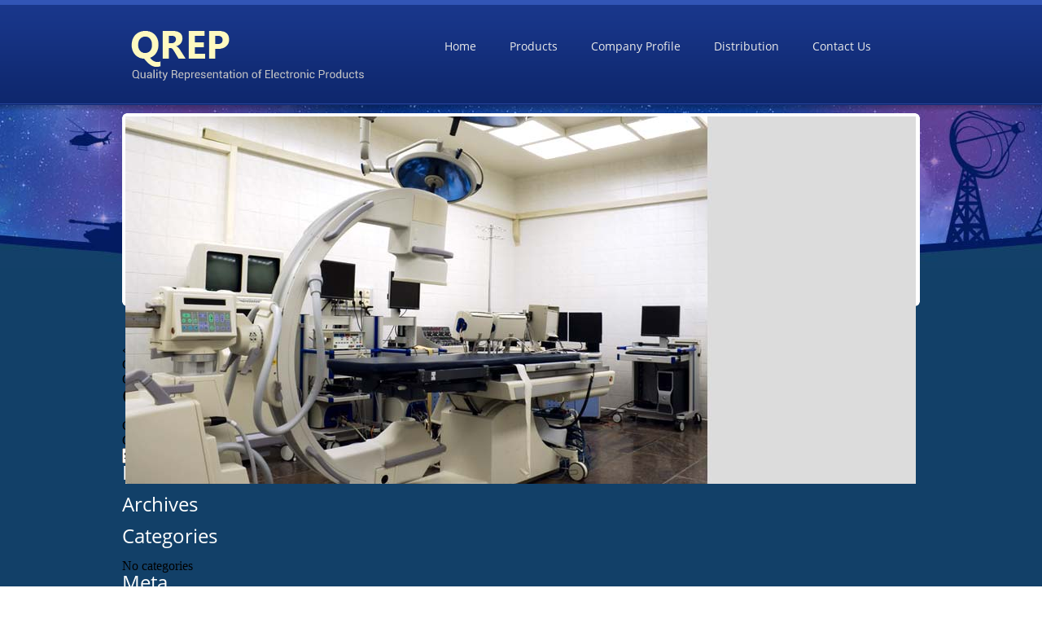

--- FILE ---
content_type: text/html; charset=UTF-8
request_url: https://qrepinc.com/slide-view/qualit-representation-of-electronic-products-4/
body_size: 4189
content:
<!DOCTYPE html PUBLIC "-//W3C//DTD XHTML 1.0 Transitional//EN" "http://www.w3.org/TR/xhtml1/DTD/xhtml1-transitional.dtd">

<html xmlns="http://www.w3.org/1999/xhtml" lang="en-US">

<head profile="http://gmpg.org/xfn/11">

<meta http-equiv="Content-Type" content="text/html; charset=UTF-8" />
<meta name="viewport" content="width=device-width, initial-scale=1">
<title>

qrepinc

&raquo; Blog Archive


 &raquo; Quality Representation of Electronic Products
</title>
<link rel="stylesheet" href="https://qrepinc.com/wp-content/themes/qrepinc/style.css" type="text/css" media="screen" />

<link rel="stylesheet" href="https://qrepinc.com/wp-content/plugins/jetpack/modules/custom-css/custom-css/css/blank.css" type="text/css" media="screen" />

<link rel="alternate" type="application/rss+xml" title="qrepinc RSS Feed" href="https://qrepinc.com/feed/" />

<link rel="stylesheet" href="https://qrepinc.com/wp-content/themes/qrepinc/css02/pc.css" type="text/css" media="screen" />

<link rel="stylesheet" href="https://qrepinc.com/wp-content/themes/qrepinc/css02/tablet.css" type="text/css" media="screen" />

<link rel="stylesheet" href="https://qrepinc.com/wp-content/themes/qrepinc/css02/ipad.css" type="text/css" media="screen" />

<link rel="stylesheet" href="https://qrepinc.com/wp-content/themes/qrepinc/css02/iphone.css" type="text/css" media="screen" />



<link rel="pingback" href="https://qrepinc.com/xmlrpc.php" />


<link rel='dns-prefetch' href='//secure.gravatar.com' />
<link rel='dns-prefetch' href='//s.w.org' />
<link rel='dns-prefetch' href='//v0.wordpress.com' />
		<script type="text/javascript">
			window._wpemojiSettings = {"baseUrl":"https:\/\/s.w.org\/images\/core\/emoji\/13.0.0\/72x72\/","ext":".png","svgUrl":"https:\/\/s.w.org\/images\/core\/emoji\/13.0.0\/svg\/","svgExt":".svg","source":{"concatemoji":"https:\/\/qrepinc.com\/wp-includes\/js\/wp-emoji-release.min.js?ver=1d881322b3dac256d634c2b4494c3a6c"}};
			!function(e,a,t){var n,r,o,i=a.createElement("canvas"),p=i.getContext&&i.getContext("2d");function s(e,t){var a=String.fromCharCode;p.clearRect(0,0,i.width,i.height),p.fillText(a.apply(this,e),0,0);e=i.toDataURL();return p.clearRect(0,0,i.width,i.height),p.fillText(a.apply(this,t),0,0),e===i.toDataURL()}function c(e){var t=a.createElement("script");t.src=e,t.defer=t.type="text/javascript",a.getElementsByTagName("head")[0].appendChild(t)}for(o=Array("flag","emoji"),t.supports={everything:!0,everythingExceptFlag:!0},r=0;r<o.length;r++)t.supports[o[r]]=function(e){if(!p||!p.fillText)return!1;switch(p.textBaseline="top",p.font="600 32px Arial",e){case"flag":return s([127987,65039,8205,9895,65039],[127987,65039,8203,9895,65039])?!1:!s([55356,56826,55356,56819],[55356,56826,8203,55356,56819])&&!s([55356,57332,56128,56423,56128,56418,56128,56421,56128,56430,56128,56423,56128,56447],[55356,57332,8203,56128,56423,8203,56128,56418,8203,56128,56421,8203,56128,56430,8203,56128,56423,8203,56128,56447]);case"emoji":return!s([55357,56424,8205,55356,57212],[55357,56424,8203,55356,57212])}return!1}(o[r]),t.supports.everything=t.supports.everything&&t.supports[o[r]],"flag"!==o[r]&&(t.supports.everythingExceptFlag=t.supports.everythingExceptFlag&&t.supports[o[r]]);t.supports.everythingExceptFlag=t.supports.everythingExceptFlag&&!t.supports.flag,t.DOMReady=!1,t.readyCallback=function(){t.DOMReady=!0},t.supports.everything||(n=function(){t.readyCallback()},a.addEventListener?(a.addEventListener("DOMContentLoaded",n,!1),e.addEventListener("load",n,!1)):(e.attachEvent("onload",n),a.attachEvent("onreadystatechange",function(){"complete"===a.readyState&&t.readyCallback()})),(n=t.source||{}).concatemoji?c(n.concatemoji):n.wpemoji&&n.twemoji&&(c(n.twemoji),c(n.wpemoji)))}(window,document,window._wpemojiSettings);
		</script>
		<style type="text/css">
img.wp-smiley,
img.emoji {
	display: inline !important;
	border: none !important;
	box-shadow: none !important;
	height: 1em !important;
	width: 1em !important;
	margin: 0 .07em !important;
	vertical-align: -0.1em !important;
	background: none !important;
	padding: 0 !important;
}
</style>
	<link rel='stylesheet' id='wp-block-library-css'  href='https://qrepinc.com/wp-includes/css/dist/block-library/style.min.css?ver=1d881322b3dac256d634c2b4494c3a6c' type='text/css' media='all' />
<style id='wp-block-library-inline-css' type='text/css'>
.has-text-align-justify{text-align:justify;}
</style>
<link rel='stylesheet' id='jetpack_css-css'  href='https://qrepinc.com/wp-content/plugins/jetpack/css/jetpack.css?ver=9.4.4' type='text/css' media='all' />
<script type='text/javascript' src='https://qrepinc.com/wp-includes/js/jquery/jquery.js?ver=1.12.4-wp' id='jquery-core-js'></script>
<link rel="https://api.w.org/" href="https://qrepinc.com/wp-json/" /><link rel="EditURI" type="application/rsd+xml" title="RSD" href="https://qrepinc.com/xmlrpc.php?rsd" />
<link rel="wlwmanifest" type="application/wlwmanifest+xml" href="https://qrepinc.com/wp-includes/wlwmanifest.xml" /> 
<link rel='prev' title='Quality Representation of Electronic Products' href='https://qrepinc.com/slide-view/qualit-representation-of-electronic-products-3/' />
<link rel='next' title='Quality Representation of Electronic Products' href='https://qrepinc.com/slide-view/qualit-representation-of-electronic-products-5/' />

<link rel="canonical" href="https://qrepinc.com/slide-view/qualit-representation-of-electronic-products-4/" />
<link rel="alternate" type="application/json+oembed" href="https://qrepinc.com/wp-json/oembed/1.0/embed?url=https%3A%2F%2Fqrepinc.com%2Fslide-view%2Fqualit-representation-of-electronic-products-4%2F" />
<link rel="alternate" type="text/xml+oembed" href="https://qrepinc.com/wp-json/oembed/1.0/embed?url=https%3A%2F%2Fqrepinc.com%2Fslide-view%2Fqualit-representation-of-electronic-products-4%2F&#038;format=xml" />
<style type="text/css">.recentcomments a{display:inline !important;padding:0 !important;margin:0 !important;}</style>
<!-- Jetpack Open Graph Tags -->
<meta property="og:type" content="article" />
<meta property="og:title" content="Quality Representation of Electronic Products" />
<meta property="og:url" content="https://qrepinc.com/slide-view/qualit-representation-of-electronic-products-4/" />
<meta property="og:description" content="Visit the post for more." />
<meta property="article:published_time" content="2013-10-10T08:46:10+00:00" />
<meta property="article:modified_time" content="2013-10-10T10:59:46+00:00" />
<meta property="og:site_name" content="qrepinc" />
<meta property="og:image" content="https://qrepinc.com/wp-content/uploads/2013/10/slide3.jpg" />
<meta property="og:image:width" content="971" />
<meta property="og:image:height" content="451" />
<meta property="og:locale" content="en_US" />
<meta name="twitter:text:title" content="Quality Representation of Electronic Products" />
<meta name="twitter:image" content="https://qrepinc.com/wp-content/uploads/2013/10/slide3.jpg?w=640" />
<meta name="twitter:card" content="summary_large_image" />
<meta name="twitter:description" content="Visit the post for more." />

<!-- End Jetpack Open Graph Tags -->
			<style type="text/css" id="wp-custom-css">
				/*
Welcome to Custom CSS!

CSS (Cascading Style Sheets) is a kind of code that tells the browser how
to render a web page. You may delete these comments and get started with
your customizations.

By default, your stylesheet will be loaded after the theme stylesheets,
which means that your rules can take precedence and override the theme CSS
rules. Just write here what you want to change, you don't need to copy all
your theme's stylesheet content.
*/			</style>
		
<!--SLIDER-->

<script language="javascript" type="text/javascript" src="https://qrepinc.com/wp-content/themes/qrepinc/js/jquery-1.5.min.js"></script>

<script language="javascript" type="text/javascript" src="https://qrepinc.com/wp-content/themes/qrepinc/js/jquery.easing.1.3.js"></script>

<script language="javascript" type="text/javascript" src="https://qrepinc.com/wp-content/themes/qrepinc/js/jquery-cycle.js"></script>

<script language="javascript" type="text/javascript" src="https://qrepinc.com/wp-content/themes/qrepinc/js/custom.js"></script>

<script type="text/javascript" src="https://qrepinc.com/wp-content/themes/qrepinc/js/jquery-1.7.1.min.js"></script>
<script src="https://qrepinc.com/wp-content/themes/qrepinc/js/tinynav.min.js" type="text/javascript"></script>
<script type="text/javascript">
$(function () {
  // TinyNav.js 1
  $('#menu-header-menu').tinyNav({
	//active: 'selected',
	//label: 'Menu'
	header: 'Menu'
  });
});
</script>

<style>

@media only screen and (max-width:760px) {
body{ background:#124068; }
.innerbanner{ width:96%; height:auto; }

.nav select{ color:#fff; }

.bannerbg{ height:252px; }

#homewrapper{ background:none; }

 .nav select {margin:0; padding:0px 4%; width:98%; height:38px; background:none; border:none; border-bottom:5px solid #bdbdbd; font-family: 'FuturaMdBTMedium'; font-size:18px; font-weight:normal; line-height:28px; color:#fff; text-transform:uppercase; cursor:pointer; text-align:center; -webkit-appearance:none; text-align:center;}
			.nav select option {margin:0; padding:2% 4%; color:#858585; background-color:#fff; text-align:center;}
}

@media only screen and (max-width:480px) {
	.bannerbg{ height:152px; }
	.metaslider .caption{ display:none; }
}

</style>

<!--SLIDER-->



</head>

<body data-rsssl=1>




<div id="innerwrapper">








<!--header start -->

<div class="header">

  <div class="main">

    <!--logo start -->

    <div class="logo"><a href="https://qrepinc.com"><img src="https://qrepinc.com/images/logo.png" alt="Logo" /></a></div>

    <!--logo end -->

    <!--rytheader start -->

    <div class="rytheader">

      <!--call now start -->

     <!-- <div class="callnow">Call Now: <strong>1234 567 893</strong></div>-->

      <!--call now end -->

      <!--nav start -->

      <div class="nav">

        <div class="menu-header-menu-container"><ul id="menu-header-menu" class="nav-menu"><li id="menu-item-14" class="menu-item menu-item-type-post_type menu-item-object-page menu-item-home menu-item-14"><a href="https://qrepinc.com/"><span>Home</span></a></li>
<li id="menu-item-15" class="menu-item menu-item-type-post_type menu-item-object-page menu-item-15"><a href="https://qrepinc.com/products/"><span>Products</span></a></li>
<li id="menu-item-16" class="menu-item menu-item-type-post_type menu-item-object-page menu-item-16"><a href="https://qrepinc.com/company-profile/"><span>Company Profile</span></a></li>
<li id="menu-item-17" class="menu-item menu-item-type-post_type menu-item-object-page menu-item-17"><a href="https://qrepinc.com/distribution/"><span>Distribution</span></a></li>
<li id="menu-item-18" class="menu-item menu-item-type-post_type menu-item-object-page menu-item-18"><a href="https://qrepinc.com/contact-us/"><span>Contact Us</span></a></li>
</ul></div>
      </div>

      <!--nav end -->

    </div>

    <!--rytheader end -->

  </div>

</div>

<!--header end -->

<div class="main">

<!--banner start -->


<div class="innerbanner">

	<img width="971" height="451" src="https://qrepinc.com/wp-content/uploads/2013/10/slide3.jpg" class="attachment-full size-full wp-post-image" alt="" loading="lazy" srcset="https://qrepinc.com/wp-content/uploads/2013/10/slide3.jpg 971w, https://qrepinc.com/wp-content/uploads/2013/10/slide3-300x139.jpg 300w, https://qrepinc.com/wp-content/uploads/2013/10/slide3-248x115.jpg 248w" sizes="(max-width: 971px) 100vw, 971px" />
</div>


<!--banner end -->

<!--body start -->

<div class="body">



	<div id="content">

		
	
		<div class="navigation">
			<div class="alignleft">&laquo; <a href="https://qrepinc.com/slide-view/qualit-representation-of-electronic-products-3/" rel="prev">Quality Representation of Electronic Products</a></div>
			<div class="alignright"><a href="https://qrepinc.com/slide-view/qualit-representation-of-electronic-products-5/" rel="next">Quality Representation of Electronic Products</a> &raquo;</div>
		</div>

		<div class="post" id="post-60">
			<div class="postmetadata"><div class="date">October 10th 2013</div></div>				
				<h2 class="posttitle"><a href="https://qrepinc.com/slide-view/qualit-representation-of-electronic-products-4/" rel="bookmark" title="Permanent Link to Quality Representation of Electronic Products">Quality Representation of Electronic Products</a></h2>
			<div class="postentry">
				
				
			</div>
			<div class="postmetadata">
				<div class="postmetadata">
					
					Category: 
					
					
					
				 </div>
			</div>
		</div>
	
<!-- You can start editing here. -->

<div id="comments">


			<!-- If comments are closed. -->
		<p class="nocomments">Comments are closed.</p>

	


</div>



	

	</div>

	<div id="sidebar">
		<ul>
			
			<li id="search-2" class="widget widget_search"><form method="get" id="searchform" action="https://qrepinc.com/">
<input type="text" size="20" name="s" id="s" value="Search..."  onblur="if(this.value=='') this.value='Search...';" onfocus="if(this.value=='Search...') this.value='';"/>
</form>
</li>
<li id="recent-comments-2" class="widget widget_recent_comments"><h2 class="widgettitle">Recent Comments</h2>
<ul id="recentcomments"></ul></li>
<li id="archives-2" class="widget widget_archive"><h2 class="widgettitle">Archives</h2>

			<ul>
							</ul>

			</li>
<li id="categories-2" class="widget widget_categories"><h2 class="widgettitle">Categories</h2>

			<ul>
				<li class="cat-item-none">No categories</li>			</ul>

			</li>
<li id="meta-2" class="widget widget_meta"><h2 class="widgettitle">Meta</h2>

		<ul>
						<li><a href="https://qrepinc.com/wp-login.php">Log in</a></li>
			<li><a href="https://qrepinc.com/feed/">Entries feed</a></li>
			<li><a href="https://qrepinc.com/comments/feed/">Comments feed</a></li>

			<li><a href="https://wordpress.org/">WordPress.org</a></li>
		</ul>

		</li>
		</ul>
	</div>


    <!--botbody end -->

  </div>

  <!--body end -->

</div>

<!--footer start -->

<div class="footer">

  <div class="main">

    <div class="ftrlink">

      <div class="menu-footer-menu-container"><ul id="menu-footer-menu" class="nav-menu"><li id="menu-item-19" class="menu-item menu-item-type-post_type menu-item-object-page menu-item-home menu-item-19"><a href="https://qrepinc.com/">Home</a></li>
<li id="menu-item-20" class="menu-item menu-item-type-post_type menu-item-object-page menu-item-20"><a href="https://qrepinc.com/products/">Products</a></li>
<li id="menu-item-21" class="menu-item menu-item-type-post_type menu-item-object-page menu-item-21"><a href="https://qrepinc.com/company-profile/">Company Profile</a></li>
<li id="menu-item-22" class="menu-item menu-item-type-post_type menu-item-object-page menu-item-22"><a href="https://qrepinc.com/distribution/">Distribution</a></li>
<li id="menu-item-23" class="menu-item menu-item-type-post_type menu-item-object-page menu-item-23"><a href="https://qrepinc.com/contact-us/">Contact Us</a></li>
<li id="menu-item-123" class="menu-item menu-item-type-custom menu-item-object-custom menu-item-123"><a href="http://idb.qrepinc.com/Login.html">IDB Login</a></li>
</ul></div>
    </div>

    <div class="copytxt">Copyright &copy; 2014 QREP. All Rights Reserved</div>

  </div>

</div>

<!--footer end -->

</div>

</div>

<script type='text/javascript' src='https://qrepinc.com/wp-includes/js/comment-reply.min.js?ver=1d881322b3dac256d634c2b4494c3a6c' id='comment-reply-js'></script>
<script type='text/javascript' id='qppr_frontend_scripts-js-extra'>
/* <![CDATA[ */
var qpprFrontData = {"linkData":[],"siteURL":"https:\/\/qrepinc.com","siteURLq":"https:\/\/qrepinc.com"};
/* ]]> */
</script>
<script type='text/javascript' src='https://qrepinc.com/wp-content/plugins/quick-pagepost-redirect-plugin/js/qppr_frontend_script.min.js?ver=5.2.3' id='qppr_frontend_scripts-js'></script>
<script type='text/javascript' src='https://qrepinc.com/wp-includes/js/wp-embed.min.js?ver=1d881322b3dac256d634c2b4494c3a6c' id='wp-embed-js'></script>
<script src='https://stats.wp.com/e-202604.js' defer></script>
<script>
	_stq = window._stq || [];
	_stq.push([ 'view', {v:'ext',j:'1:9.4.4',blog:'62510458',post:'60',tz:'0',srv:'qrepinc.com'} ]);
	_stq.push([ 'clickTrackerInit', '62510458', '60' ]);
</script>

</body>

</html>


	


--- FILE ---
content_type: text/css
request_url: https://qrepinc.com/wp-content/themes/qrepinc/style.css
body_size: 1759
content:
/*



Theme Name: Qrepinc



*/







@font-face {font-family:"Open Sans";



    src:url("fonts/OpenSans-Regular.eot?") format("eot"),url("fonts/OpenSans-Regular.woff") format("woff"),url("fonts/OpenSans-Regular.ttf") format("truetype"),url("fonts/OpenSans-Regular.svg#OpenSans") format("svg");}



*



{



 margin:0px;



 padding:0px;



}



h1,h2,h3,h4,h5,h6



{



 margin:0px;



 padding:0px;



}



h3 { font:20px/24px "Open Sans";



 color:#FFFFFF;



 padding-bottom:15px;



 }



ul,li



{



 margin:0px;



 padding:0px;



 list-style-type:none;



}



img



{



 border:0;



 outline:0;



}



a



{



 text-decoration:none;



 color:#000000;



 outline:none;



 border:none;



}



.main



{



 width:980px;



 margin:auto;



}



body



{



 width:100%;



}



#homewrapper { background:url(../../../images/background.png) no-repeat center 116px #124068;



 width:100%;



 overflow:hidden;



 }



.header



{



 background:url(../../../images/headerbg.png) repeat-x left top;



 width:100%;



 height:139px;



}



.logo



{



 float:left;



 padding:36px 0 0 10px;



}



.rytheader



{



 width:565px;



 float:right;



 margin-top:12px;



 margin-right:39px;



}



.callnow



{



 background:url(../../../images/phone.png) no-repeat left top;



 font:16px/16px "Open Sans";



 text-transform:capitalize;



 color:#fef9c0;



 padding:15px 0 0 26px;



 float:right;



}



.nav



{



 width:565px;



 float:left;



 margin:25px 0 0 0;



}



.nav ul



{



 display:inline;



}



.nav ul li



{



 font:14px/42px "Open Sans";



 float:left;



 text-transform:capitalize;



 margin-right:1px;



}



.nav ul li a



{



 color:#e9e9e9;



 display:block;



 text-decoration:none;



 padding:0 0 0 20px;



}



.nav ul li a:hover



{



 background:url(../../../images/lftnavbg.png) no-repeat left top;



}



.nav ul li.current-menu-item a



{



 background:url(../../../images/lftnavbg.png) no-repeat left top;



}



.nav ul li a span



{



 padding:0 20px 0 0;



 display:block;



}



.nav ul li a:hover span



{



 background:url(../../../images/rytnavbg.png) no-repeat right top;



}



.nav ul li.current-menu-item a span



{



 background:url(../../../images/rytnavbg.png) no-repeat right top;



}







.tinynav {display: none;}

			.nav select {margin:0; padding:0px 4%; width:98%; height:38px; background:none; border:none; border-bottom:5px solid #bdbdbd; font-family: 'FuturaMdBTMedium'; font-size:18px; font-weight:normal; line-height:28px; color:#fff; text-transform:uppercase; cursor:pointer; text-align:center;}

			.nav select option {margin:0; padding:2% 4%; color:#858585; background-color:#fff; text-align:center;}



.pager



{



 float:right;



 margin-top:120px;



}



.body



{



 width:980px;



 float:left;



 margin-top:45px;



 padding-bottom:60px;



}



.topbody



{



 width:940px;



 float:left;



 padding:0 20px;



}



.topbody h1,h2



{



 font:24px/24px "Open Sans";



 color:#FFFFFF;



 padding-bottom:15px;



}



.topbody h1 span



{



 color:#fef9c0;



}



.topbody p



{



 color:#d4dbde;



 font:14px "Open Sans";



 line-height:22px;



 margin-bottom:10px;



}



.topbody img {background:#0a2c4a; padding:5px; float:left; margin:0px 30px 30px 0px;}



.topbody a {color:#d5dcdf; text-decoration:none;font:14px "Open Sans";}



.topbody a:hover {color:#d5dcdf; text-decoration:underline;}



.topbody ul {list-style:none; padding:0px; margin:0px 0px 20px;}



.topbody li {list-style:none; padding:0px 0px 0px 20px; margin:0px 0px 5px 10px; background:url(../../../images/bullet.png) no-repeat left 5px;}











.botbody



{



 width:980px;



 float:left;



 margin-top:50px;



}



.sglewhtebgarea



{



 width:317px;



 float:left;



 margin:0 5px 0 4px;



}



.topwhtebg



{



 background:url(../../../images/topwhtebg.png) no-repeat left top;



 width:317px;



 height:5px;



}



.botwhtebg



{



 background:url(../../../images/botwhtebg.png) no-repeat left top;



 width:317px;



 height:49px;



}



.whtebg



{



 background-color:#f7f7f7;



 border-left:1px solid #fff;



 border-right:1px solid #fff;



 padding-bottom:25px;



}



.whtebg h3



{



 font:bold 20px/20px "Open Sans";



 color:#41403d;



 padding:26px 0 18px 31px;



 background:url(../../../images/bdr.jpg) repeat-x left bottom;



}



.homethumb



{



 text-align:center;



 padding:20px 0;



}



.thumb img



{



 border:5px solid #ececec;



}



.whtebg p



{



 font:13px "Open Sans";



 line-height:22px;



 color:#3e3d3d;



 padding:0 30px;
 display:none;



}



.whtebg ul



{



 margin:0 30px 0 30px;



}



.whtebg ul li



{



 font:13px "Open Sans";



 line-height:15px;



 color:#3e3d3d;



 background:url(../../../images/circle.png) no-repeat left 5px;



 padding-left:15px;



}



.readmore



{



 width:145px;



 margin:auto;



}



.readmore a



{



 background:url(../../../images/readbut.png) no-repeat left top;



 width:145px;



 height:49px;



 display:block;



 color:#124068;



 font:17px/49px "Open Sans";



 text-transform:capitalize;



 text-align:center;



 border:none;



 outline:none;



}



.readmore a:hover



{



 background:url(../../../images/readbut_hover.png) no-repeat left top;



}



.footer



{



 background:url(../../../images/footerbg.jpg) repeat-x left top;



 width:100%;



 height:104px;



 clear:both;



}



.ftrlink



{



 float:left;



 margin:50px 0 0 20px;



}



.ftrlink ul



{



 display:inline;



}



.ftrlink ul li



{



 float:left;



 font:13px/13px "Open Sans";



 border-left:1px solid #959393;



 text-transform:capitalize;



}



.ftrlink ul li a



{



 color:#959393;



 text-decoration:none;



 padding:0 10px;



}



.ftrlink ul li a:hover



{



 color:#fff;



}



.ftrlink ul li:first-child



{



 border-left:none;



}



.ftrlink ul li:first-child a



{



 padding-left:0px;



}



.copytxt



{



 float:right;



 font:13px/13px "Open Sans";



 color:#959393;



 margin:50px 20px 0 0;



}



/**************BANNER***************/



.bannerbg



{



 background:url(../../../images/bannerbg.png) no-repeat left top;



 width:980px;



 height:473px;



 float:left;



 margin-top:8px;



 padding:0;



 position:relative;



}



.banner_section{



                position:absolute;



				z-index:1;



				top:0px;



				left:0px;



				width:972px;



				height:452px;



               }







.imageContainer



	{



	position:relative;



	width:972px;



	overflow:hidden;



	left:4px;



	top:4px;



	height:452px;



	float:left;



	}







.sliderarea 



{



width:1000px;



height:460px;



position:relative;



}



.image_text



{



background:url(../../../images/bannercontbg.png) no-repeat right top;



width:354px;



height:292px;



position:absolute;



top:0px;



right:0px;



z-index:100;



text-align:left;



padding-top:160px;



padding-left:60px;



}



.image_text h2



{



 font:50px/34px "Open Sans";



 color:#ffffff;



 padding-bottom:27px;



}



.image_text h3



{



font-family: 'Open Sans', sans-serif;



font-size:42px;



color:#da4040;



font-weight:bold;



text-transform:none;



line-height:50px;



display:block;



padding:0px;



margin:0 0 8px 0;



}



.image_text p



{



font:13px "Open Sans";



 line-height:22px;



 color:#FFFFFF;



}



.image_text p span {color:#adda72; font-weight:bold; font-size:27px; line-height:30px;}



.small {font-size:24px; color:#a8b9f8; text-transform:lowercase;font-family: 'Open Sans', sans-serif;}



.thumb { list-style-type:none; position:absolute; padding:0px;margin:0; width:auto; height:9px; z-index:20; top:385px; right:54px; background:none; border:none;}



.thumb li{ width:17px; float:left; margin:4px; height:17px; display:block; background:url(../../../images/dot.png) left top; cursor:pointer; }



.thumb li.active {background:url(../../../images/dot.png) left 17px; }







/***************INNER*************/



#innerwrapper {background:url(../../../images/inner-bg.jpg) no-repeat center top 116px #124068; width:100%;}



.innerbanner {width:972px; height:229px; margin:0px auto; background:url(../../../images/inner-banner-bg.png) no-repeat center top; padding:4px;}

--- FILE ---
content_type: text/css
request_url: https://qrepinc.com/wp-content/themes/qrepinc/css02/pc.css
body_size: 26
content:
@media only screen and (min-width:1000px) {

.tinynav {display: none;}
			.nav select {margin:0; padding:0px 4%; width:98%; height:38px; background:none; border:none; border-bottom:5px solid #bdbdbd; font-family: 'FuturaMdBTMedium'; font-size:18px; font-weight:normal; line-height:28px; color:#fff; text-transform:uppercase; cursor:pointer; text-align:center;}
			.nav select option {margin:0; padding:2% 4%; color:#858585; background-color:#fff; text-align:center;}

}

--- FILE ---
content_type: text/css
request_url: https://qrepinc.com/wp-content/themes/qrepinc/css02/tablet.css
body_size: 547
content:
@media only screen and (min-width:760px) and (max-width:1000px) {
img {max-width:100%; height:auto;}



.main
{
 width:100%;
 margin:auto;
}


.header
{
background:url(../images/headerbg-mobile.png) repeat-x left bottom #19378b;
 width:100%;
 height:auto;
 border-top:6px solid #3255b6;
}
.logo
{
 float:left;
 padding:36px 0 0 2%;
 text-align:center;
 width:25%;
}
.rytheader
{
 width:70%;
 float:right;
 margin-top:12px;
 margin-right:auto;
 margin-left:auto;
 text-align:center;
}
.callnow
{

 float:none;
 width:auto;
 margin:0px auto;
 display:table;
}


.nav
{
 width:100%;
 float:none;
 margin:25px 0 0 0;
}



.body
{
 width:98%;
 float:left;
 margin-top:45px;
 padding-bottom:60px;
 margin-left:auto;
 margin-right:auto;
}
.topbody
{
 width:90%;
 float:none;
 padding:0 5%;
}

.botbody
{
 width:100%;
 float:none;
 margin-top:50px;
}

.sglewhtebgarea
{
 width:317px;
 float:left;
 margin:0 4px 20px 4px;
}

.ftrlink
{
 float:none;
 margin:50px 0 0 0px;
 padding:20px 0px 10px 0px;
 text-align:center;
}

.copytxt
{
 float:none;
	clear:both;
 margin:20px 0px 10px 0;
 text-align:center;
}

.ftrlink ul
{
 display:inline;
}
.ftrlink ul li
{
 float:none;
display:inline-block;
 text-transform:capitalize;
}





.bannerbg
{
 background:url(../images/bannerbg.png) no-repeat left top;
 width:96%;
 height:452px;
 float:left;
 margin-top:8px;
 padding:4px 2% 17px 2%;
 position:relative;
}
.theme-default #slider {
    width:100%; 
    height:452px; 
}
.theme-default .nivoSlider {
	position:relative;
	background:url(../images/loading.gif) no-repeat 50% 50%;
}
.theme-default .nivoSlider img {
	position:absolute;
	top:0px;
	left:0px;
}
.theme-default .nivo-controlNav {
	position:absolute;
	z-index:100;
	right:55px;
	top:409px;
	cursor:pointer;
}
.theme-default .nivo-controlNav a {
	display:block;
	width:17px;
	height:17px;
	background:url(../images/bullets.png) no-repeat;
	text-indent:-9999px;
	border:0;
	float:left;
	margin-left:8px;
}
.theme-default .nivo-controlNav a.active {
	background-position:0 -17px;
}
.nivoSlider {
	position:relative;
}
.nivoSlider img {
	position:absolute;
	top:0px;
	left:0px;
}
.nivo-slice {
	display:block;
	position:absolute;
	z-index:5;
	height:100%;
}
.nivo-caption {
    position:absolute;
    float:right;
    top:0;
    right:0;
    z-index:100;
    background:url(../images/bannercontbg.png) no-repeat right top;
    width:311px;
    height:292px;
    padding:160px 0px 0 61px;
}


}

--- FILE ---
content_type: text/css
request_url: https://qrepinc.com/wp-content/themes/qrepinc/css02/ipad.css
body_size: 745
content:
@media only screen and (min-width:480px) and (max-width:760px){
img {max-width:100%; height:auto;}


.main
{
 width:100%;
 margin:auto;
}


.header
{
background:url(../images/headerbg-mobile.png) repeat-x left bottom #19378b;
 width:100%;
 height:auto;
 border-top:6px solid #3255b6;
}
.logo
{
 float:none;
 padding:36px 0 0 0px;
 text-align:center;
}
.rytheader
{
 width:100%;
 float:none;
 margin-top:12px;
 margin-right:auto;
 margin-left:auto;
 text-align:center;
}
.callnow
{

 float:none;
 width:auto;
 margin:0px auto;
 display:table;
}


.nav
{
 width:100%;
 float:none;
 margin:25px 0 0 0;
}




		.tinynav {display: block;}
		 #menu-header-menu {display: none;}
		 
		 
		 .nav select {margin:0; padding:0px 4%; width:98%; height:38px; background:none; border:none; border-bottom:5px solid #bdbdbd; font-family: 'FuturaMdBTMedium'; font-size:18px; font-weight:normal; line-height:28px; color:#fff; text-transform:uppercase; cursor:pointer; text-align:center;}
			.nav select option {margin:0; padding:2% 4%; color:#858585; background-color:#fff; text-align:center;}
		 
		 





.body
{
 width:98%;
 float:left;
 margin-top:45px;
 padding-bottom:60px;
 margin-left:auto;
 margin-right:auto;
}
.topbody
{
 width:90%;
 float:none;
 padding:0 5%;
}

.botbody
{
 width:100%;
 float:none;
 margin-top:50px;
}

.sglewhtebgarea
{
 width:317px;
 float:none;
 margin:0 auto 0 auto;
}

.ftrlink
{
 float:none;
 margin:50px 0 0 0px;
 padding:20px 0px 10px 0px;
 text-align:center;
}

.copytxt
{
 float:none;
	clear:both;
 margin:50px 0px 10px 0;
 text-align:center;
}

.ftrlink ul
{
 display:inline;
}
.ftrlink ul li
{
 float:none;
display:inline-block;
 text-transform:capitalize;
}





.bannerbg
{
 background:url(../images/bannerbg.png) no-repeat left top;
 width:96%;
 height:452px;
 float:left;
 margin-top:8px;
 padding:4px 2% 17px 2%;
 position:relative;
}
.theme-default #slider {
    width:100%; 
    height:452px; 
}
.theme-default .nivoSlider {
	position:relative;
	background:url(../images/loading.gif) no-repeat 50% 50%;
}
.theme-default .nivoSlider img {
	position:absolute;
	top:0px;
	left:0px;
}
.theme-default .nivo-controlNav {
	position:absolute;
	z-index:100;
	right:55px;
	top:409px;
	cursor:pointer;
}
.theme-default .nivo-controlNav a {
	display:block;
	width:17px;
	height:17px;
	background:url(../images/bullets.png) no-repeat;
	text-indent:-9999px;
	border:0;
	float:left;
	margin-left:8px;
}
.theme-default .nivo-controlNav a.active {
	background-position:0 -17px;
}
.nivoSlider {
	position:relative;
}
.nivoSlider img {
	position:absolute;
	top:0px;
	left:0px;
}
.nivo-slice {
	display:block;
	position:absolute;
	z-index:5;
	height:100%;
}
.nivo-caption {
    position:absolute;
    float:right;
    top:0;
    right:0;
    z-index:100;
    background:url(../images/bannercontbg.png) no-repeat right top;
    width:311px;
    height:292px;
    padding:160px 0px 0 61px;
}

		 
	
	
}

--- FILE ---
content_type: text/css
request_url: https://qrepinc.com/wp-content/themes/qrepinc/css02/iphone.css
body_size: 717
content:
@media only screen and (max-width:480px) {
img {max-width:100%; height:auto;}

.main
{
 width:100%;
 margin:auto;
}


.header
{
background:url(../images/headerbg-mobile.png) repeat-x left bottom #19378b;
 width:100%;
 height:auto;
 border-top:6px solid #3255b6;
}
.logo
{
 float:none;
 padding:36px 0 0 0px;
 text-align:center;
}
.rytheader
{
 width:100%;
 float:none;
 margin-top:12px;
 margin-right:auto;
 margin-left:auto;
 text-align:center;
}
.callnow
{

 float:none;
 width:auto;
 margin:0px auto;
 display:table;
}


.nav
{
 width:100%;
 float:none;
 margin:25px 0 0 0;
}




		.tinynav {display: block;}
		 #menu-header-menu {display: none;}
		 
		 
		 .nav select {margin:0; padding:0px 4%; width:98%; height:38px; background:none; border:none; border-bottom:5px solid #bdbdbd; font-family: 'FuturaMdBTMedium'; font-size:18px; font-weight:normal; line-height:28px; color:#fff; text-transform:uppercase; cursor:pointer; text-align:center;}
			.nav select option {margin:0; padding:2% 4%; color:#858585; background-color:#fff; text-align:center;}
		 
		 





.body
{
 width:98%;
 float:left;
 margin-top:45px;
 padding-bottom:60px;
 margin-left:auto;
 margin-right:auto;
}
.topbody
{
 width:90%;
 float:none;
 padding:0 5%;
}

.botbody
{
 width:100%;
 float:none;
 margin-top:50px;
}

.sglewhtebgarea
{
 width:317px;
 float:none;
 margin:0 auto 0 auto;
}

.ftrlink
{
 float:none;
 margin:50px 0 0 0px;
 padding:20px 0px 10px 0px;
 text-align:center;
}

.copytxt
{
 float:none;
	clear:both;
 margin:50px 0px 10px 0;
 text-align:center;
}

.ftrlink ul
{
 display:inline;
}
.ftrlink ul li
{
 float:none;
display:inline-block;
 text-transform:capitalize;
}





.bannerbg
{
 background:url(../images/bannerbg.png) no-repeat left top;
 width:96%;
 height:252px;
 float:left;
 margin-top:8px;
 padding:4px 2% 17px 2%;
 position:relative;
}
.theme-default #slider {
    width:100%; 
    height:452px; 
}
.theme-default .nivoSlider {
	position:relative;
	background:url(../images/loading.gif) no-repeat 50% 50%;
}
.theme-default .nivoSlider img {
	position:absolute;
	top:0px;
	left:0px;
}
.theme-default .nivo-controlNav {
	position:absolute;
	z-index:100;
	right:55px;
	top:409px;
	cursor:pointer;
}
.theme-default .nivo-controlNav a {
	display:block;
	width:17px;
	height:17px;
	background:url(../images/bullets.png) no-repeat;
	text-indent:-9999px;
	border:0;
	float:left;
	margin-left:8px;
}
.theme-default .nivo-controlNav a.active {
	background-position:0 -17px;
}
.nivoSlider {
	position:relative;
}
.nivoSlider img {
	position:absolute;
	top:0px;
	left:0px;
}
.nivo-slice {
	display:block;
	position:absolute;
	z-index:5;
	height:100%;
}
.nivo-caption {
    position:absolute;
    float:right;
    top:0;
    right:0;
    z-index:100;
    background:url(../images/bannercontbg.png) no-repeat right top;
    width:311px;
    height:292px;
    padding:160px 0px 0 61px;
}


	
}

--- FILE ---
content_type: text/javascript
request_url: https://qrepinc.com/wp-content/themes/qrepinc/js/custom.js
body_size: 432
content:
// JavaScript Document
var counter = 0;
var playing = true;
var len=null;
var activeli = null;
var run = true;
$('.imageContainer').cycle({ 
    fx:     'fade', 
    speed:  1000, 
	timeout: 6000,
	next:'.RightArr',
    prev:'.leftArr',
	before:onAfter1,
	after:onAfter
  
});

function onAfter1(curr,next,opts) 
{
if(!run) {	$('.thumb li').eq(activeli).removeClass('active');
			$('.textCont .text').eq(activeli).hide();
	activeli = parseInt(opts.nextSlide);
	$('.thumb li').eq(activeli).addClass('active');		}
		


	 
	 
	if(run) run = false;
}


function onAfter(curr,next,opts){
	
var act	=	parseInt(opts.currSlide);
	
	if(!run) {	$('.textCont .text').eq(act).show("slide")  }
}


$(document).ready(function(){
						  var count = 0;
						  var len = $('.imageContainer img').length;
					
					
					
					for(i=0;i<len;i++) {
				if(i==0)
			$('.thumb').append('<li class="active" serial="'+i+'"></li>');
				else
			$('.thumb').append('<li  serial="'+i+'"></li>');
			
			}
			activeli = 0;  
						
					
					
					$('.thumb li').bind('click',function(){
														var i = $(this).attr('serial');
														$('.imageContainer').cycle(parseInt(i)); 
														return false;	
														});
});

var imgT;

$(document).ready(function() {
	
    $(".portfoliobox").find('.portfoliobox_txt').css("opacity",0);
	
	
	$(".portfoliobox").hover(function(){
		
		imgT = $(this).index();
		//alert(imgT);
		$(".portfoliobox").find('.portfoliobox_txt').eq(imgT).stop().animate({
			top:		178,
			opacity:	1
		});
		
		},function(){
			$(".portfoliobox").find('.portfoliobox_txt').stop().animate({
			top:		230,
			opacity:	0
			});
			
		});
	
});